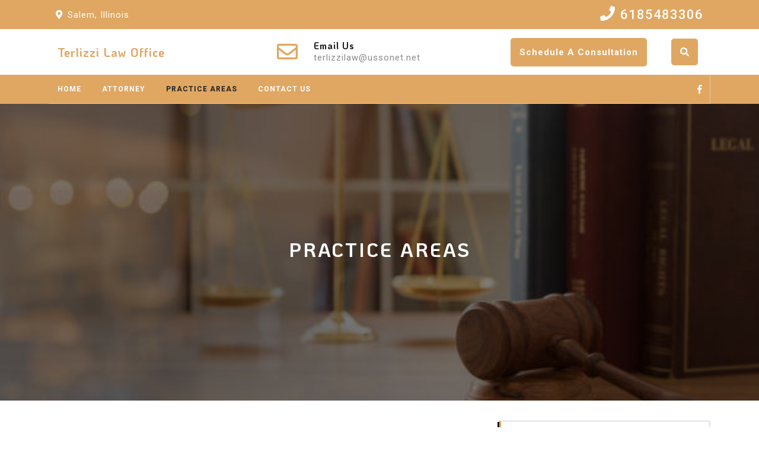

--- FILE ---
content_type: text/css
request_url: https://terlizzilaw.com/wp-content/themes/lawyer-hub/style.css?ver=5.4.18
body_size: 11298
content:
/*
Theme Name: Lawyer Hub
Theme URI: https://www.themespride.com/products/free-lawyer-wordpress-theme
Author: ThemesPride
Author URI: https://www.themespride.com/
Description: Lawyer Hub is a modern theme designed for legal advisors, law firms, attorneys, Barristers at Law, advocates, legal councils, solicitors, and any legal office. The personalization options available with the theme make it useful as a multipurpose theme. This elegant theme comes with a sophisticated and clean layout accompanied by a responsive design fitting perfectly to every screen size. The user-friendly interface makes things easier for novices and those who hardly have any coding experience. This beautiful free theme includes a catchy banner and many sections including Team, Testimonial, Services, etc. There are Call to Action Buttons (CTA) as well as highly optimized codes that make the theme lightweight giving you a website that has faster page load time and works without getting bloated. With many social media icons included, there is always a possibility of making your services reach out to a wider audience. The secure and clean codes help you deliver outstanding performance even under high traffic flows. Getting higher ranks in search engines is no more a daunting task as this theme has SEO-friendly codes that will do the needful for you. The Bootstrap framework makes it robust and easy to customize. Apart from that, this theme is made translation ready to make your content available in various languages.
Version: 2.3
Tested up to: 6.5
Requires PHP: 5.6
Requires at least: 5.0
License: GPLv2 or later
License URI: http://www.gnu.org/licenses/gpl-2.0.html
Text Domain: lawyer-hub
Tags: wide-blocks, block-styles, one-column, two-columns, right-sidebar, left-sidebar, three-columns, four-columns, grid-layout, custom-colors, custom-header, custom-background, custom-menu,custom-logo, editor-style,featured-images,featured-image-header,footer-widgets, full-width-template, rtl-language-support, sticky-post, theme-options, post-formats, threaded-comments, flexible-header, education, news, portfolio

Lawyer Hub WordPress Theme, Copyright 2022 ThemesPride
Lawyer Hub is distributed under the terms of the GNU GPL

*/

html {
	line-height: 1.15;
	-ms-text-size-adjust: 100%;
	-webkit-text-size-adjust: 100%;
}
body{
  margin:0;
  padding:0;
  -ms-word-wrap:break-word;
  word-wrap:break-word;
  background-color:#fff;
  font-size:15px;
  color: #898a8b;
  font-family: 'Roboto', sans-serif;
  letter-spacing: 1px;
}
h1,h2,h3,h4,h5,h6{
  color: #222121;
  font-weight: bold;
  font-family: 'KoHo', sans-serif;
}
p{
  font-size: 15px;
}
a,a:hover{
  text-decoration: none;
  color:#e0a762;
}
input[type="search"] {
  padding: 10px;
  border: 1px solid #ebebeb;
  font-size: 15px;
}
button[type="submit"] {
  padding: 11px;
  background: #e0a762;
  border: none;
  cursor: pointer;
}
img {
  height: auto;
  max-width: 100%;
  vertical-align: middle;
}
textarea{
  width: 100%;
}
#theme-sidebar .textwidget a,
#footer .textwidget a,
.comment-body a,
.entry-content a,
.entry-summary a,#main-content p a{
  text-decoration: underline;
  color: #e0a762;
}
.woocommerce p a, #tp_content p a, .content-area li a{
  text-decoration: underline;
}
/*--------------------------------------------------------------
Accessibility CSS
--------------------------------------------------------------*/

/* Text meant only for screen readers. */
.screen-reader-text {
  border: 0;
  clip: rect(1px, 1px, 1px, 1px);
  clip-path: inset(50%);
  height: 1px;
  margin: -1px;
  overflow: hidden;
  padding: 0;
  position: absolute;
  width: 1px;
  word-wrap: normal !important;
}
.screen-reader-text:focus {
  background-color: #eee;
  clip: auto !important;
  clip-path: none;
  color: #444;
  display: block;
  font-size: 1em;
  height: auto;
  left: 5px;
  line-height: normal;
  padding: 15px 23px 14px;
  text-decoration: none;
  top: 5px;
  width: auto;
  z-index: 100000; /* Above WP toolbar. */
}

/*--------------------------------------------------------------
  Pre Loader
--------------------------------------------------------------*/

.loader{
  background: #fff;
  z-index: 99999;
  width: 100%;
  height: 100%;
	left: 0;
  position: fixed;
}
.center{
  position: absolute;
  top: 50%;
  left: 50%;
  transform: translate(-50%,-50%);
  border: 5px solid #222121;
  border-radius: 50%;
}
.center1{
  width: 200px;
  height: 200px;
  border-left-color: #e0a762;
  border-top-color: #e0a762;
  animation: animateCenter1 2s infinite linear;
}
.center2{
  width: 100px;
  height: 100px;
  border-left-color: #2196f3;
  border-top-color: #2196f3;
  animation: animateCenter2 2s infinite linear;
}
.ring{
  position: absolute;
  top: 0;
  left: 50%;
  transform-origin: bottom;
  transform: translateX(-50%);
  width: 4px;
  height: 50%;
  background: transparent;
}
.center1 .ring{
  transform: translateX(-50%) rotate(45deg);
}
.center2 .ring{
  transform: translateX(-50%) rotate(-135deg);
}
.ring::before{
  content: '';
  position: absolute;
  top: 0;
  left: 50%;
  transform: translate(-50%,-50%);
  width: 20px;
  height: 20px;
  border-radius: 50%;
}
.center1 .ring::before {
  background: #e0a762;
}
.center2 .ring::before{
  background: #2196f3;
}
@keyframes animateCenter1{
  0%{
    transform: translate(-50%,-50%) rotate(0deg);
  }
  100%{
    transform: translate(-50%,-50%) rotate(360deg);
  }
}
@keyframes animateCenter2{
  0%{
    transform: translate(-50%,-50%) rotate(0deg);
  }
  100%{
    transform: translate(-50%,-50%) rotate(-360deg);
  }
}

/*--------------------------------------------------------------
  Header
--------------------------------------------------------------*/

.media-links i {
  width: 35px;
  border-right: solid 1px rgb(255 255 255 / 40%);
  padding: 16px 10px;
  text-align: center;
  color: #fff;
}
.top-header p,.top-header i {
  color: #fff;
  font-size: 15px;
}
.media-links i:hover{
  color: #222121;
}
p.phone-info {
  font-size: 22px;
  font-weight: 500;
}
p.phone-info i{
  font-size: 25px;
}
.email-info i {
  font-size: 35px;
  color: #e0a762;
}
.headerbox {
  background: #fff;
  border-radius: 5px;
  padding: 15px;
  position: relative;
}
.page-template-front-page .header-box {
  position: absolute;
  width: 100%;
  z-index: 999;
	left: 0;
}
.page-template-front-page .top-header i {
  color: #e0a762;
}
.page-template-front-page .phone-info i{
  color: #fff !important;
}
.page-template-front-page .top-header,.page-template-front-page .innermenuboxupper {
  background: transparent;
}
.top-header,.innermenuboxupper {
  background: #e0a762;
}
.innermenubox {
  border-bottom: solid 1px rgb(255 255 255 / 40%);
}
.logo h1 {
  padding: 0;
  font-size: 20px;
  margin-bottom: 0;
}
.logo h1 a{
  text-decoration: none;
}
.logo-same-line h1 {
  font-size: 20px;
}
.book-tkt-btn a.register-btn {
  background: #e0a762;
  color: #fff;
  padding: 15px;
  font-size: 15px;
  font-weight: bold;
  border-radius: 5px;
}
.book-tkt-btn a.register-btn:hover,.more-btn a:hover{
  background: #222121;
}
.page-template-front-page .main-navigation a:hover,.page-template-front-page .main-navigation .current_page_item > a,
.page-template-front-page .main-navigation .current-menu-item > a,
.page-template-front-page .main-navigation .current_page_ancestor > a{
  color: #e0a762;
}

/*--------------------------------------------------------------
Menu bar
--------------------------------------------------------------*/
@keyframes smoothScroll {
  0% {
    transform: translateY(-40px);
  }
  100% {
    transform: translateY(0px);
  }
}
.main-navigation li.page_item_has_children:after,
.main-navigation li.menu-item-has-children:after{
  content: '\f0d7';
  position: absolute;
  right: 0;
  transform: translateY(-50%);
  top: 50%;
  font-size: 15px;
  font-family: 'Font Awesome 5 Free';
  font-weight: 900;
  color: #fff;
}
.scrolled {
  position: fixed;
  top: 0;
  width: 100%;
  z-index: 99;
  box-shadow: 0px 0px 20px 10px rgba(0,0,0,0.25);
  background: #fff;
}
ul.list_nav {
  margin: 0 auto;
  text-align: center;
  display: block;
}
.main-navigation ul{
  list-style: none;
  margin: 0;
  padding-left: 0;
}
.main-navigation li{
  position: relative;
  padding: 15px;
  display: inline-block;
  text-transform: uppercase;
}
.main-navigation a{
  display: block;
  color: #fff;
  padding: 0;
  font-size: 12px;
  font-weight: 600;
  position: relative;
}
.main-navigation ul ul{
  opacity: 0;
  position: absolute;
  left: 0;
  top: 100% ;
  background: #222121;
  min-width: 215px;
  z-index: 9999;
}
.main-navigation ul ul ul{
  left: 100%;
  top: 0;
}
.main-navigation ul ul a{
  color: #fff;
}
.main-navigation ul ul li,
.menubar.scrolled .main-navigation ul ul li{
  float: none;
  display: block;
  text-align: left;
  border-bottom: 1px solid #cccccc;
  border-left: none;
  border-right: none !important;
}
.main-navigation ul ul li:last-child{
  border-bottom: 0;
}
.main-navigation ul li:hover > ul{
  opacity: 1;
}
.main-navigation li.menu-item-has-children:hover > ul, .main-navigation li.menu-item-has-children:focus > ul, .main-navigation li.menu-item-has-children.focus > ul{
  opacity: 1;
}
.main-navigation ul li:hover > ul{
  display: block;
}
.main-navigation a:hover,.main-navigation .current_page_item > a,
.main-navigation .current-menu-item > a,
.main-navigation .current_page_ancestor > a{
  color: #222121;
}
.main-navigation .menu > ul > li.highlight{
  background-color: #e0a762;
}
.main-navigation .menu > ul > li.highlight:hover{
  background: transparent;
}
.menubar.scrolled .menu > ul > li:hover > a:after,
.menubar.scrolled .menu > ul > li.current_page_item > a:after,
.menubar.scrolled .menu > ul > li.current-menu-item > a:after{
  height: 2px;
}
.menu > ul > li.exoplanet-search:after{
  background: transparent !important;
}
.main-navigation ul ul li:hover > a{
  color: #fff;
}
.toggle-nav, a.closebtn{
  display: none;
}
.main-navigation .sub-menu {
  list-style: none;
  padding-left: 0;
  opacity: 0;
  left: -9999px;
  z-index: 99999;
  width: 200px !important;
}
.main-navigation ul.children{
  opacity: 0;
}
.main-navigation ul li:not(.off-canvas):hover > ul.children,
.main-navigation ul li:not(.off-canvas)[focus-within] > ul.children,
.main-navigation ul li:not(.off-canvas):focus-within > ul.children  {
  opacity: 1;
}
.main-navigation .menu-item-has-children:not(.off-canvas):hover > .sub-menu,
.main-navigation .menu-item-has-children:not(.off-canvas):focus > .sub-menu,
.main-navigation .menu-item-has-children.is-focused:not(.off-canvas) > .sub-menu,
.main-navigation .menu-item-has-children:not(.off-canvas)[focus-within] > .sub-menum,
.main-navigation .menu-item-has-children:not(.off-canvas):focus-within > .sub-menu  {
  display: block;
  left: 0;
  margin-top: 0;
  opacity: 1;
  width: auto;
  min-width: 100%;
}
ul.sub-menu ul.sub-menu{ 
  left: 202px !important;
}

/*--------------------------------------------------------------
Search pop up
--------------------------------------------------------------*/
.search_outer {
  width: 100%;
  overflow: hidden;
  transition: 0.5s;
  z-index: 99999;
  position: absolute;
  right: 0px;
  display: none;
}
.search_inner {
  width: 100%;
  padding: 10px;
  background: #ffffff;
}
.search_inner form.search-form {
  border: 3px double #e0a762;
  padding: 10px 20px;
  border-radius: 0;
  background: #ffffff;
}
.search_inner [type="submit"] {
  padding: 5px 12px;
  background: url(assets/images/search.png) no-repeat scroll 0 4px;
  font-size: 13px;
  text-align: center;
  float: right;
  text-indent: -9999px;
  border: none;
}
.search_inner input.search-field {
  border: none;
  padding: 4px 0;
  background: transparent;
  width: 88%;
}
.search-box i {
  background: #e0a762;
  color: #fff;
  padding: 15px;
  cursor: pointer;
  border-radius: 5px;
}
.search-box button {
  background: transparent;
  border: none;
}

/*--------------------------------------------------------------
Post Pages
--------------------------------------------------------------*/

.page-box {
  border: 3px solid #ebebeb;
  padding: 20px;
  margin-bottom: 30px;
  box-shadow: -3px 3px 0 0 #151515;
  border-bottom: 3px solid #e0a762;
  border-left: 3px solid #e0a762;
  text-align: center;
}

#category-post .entry-video, #category-post .entry-audio{
  padding-bottom: 7px;
}
.external-div {
  position: relative;
  text-align: center;
  margin-top: 0;
  height: 500px;
  margin-bottom: 0;
  background: #000;
}
.external-div .box-image img{
  object-fit: cover;
  position: absolute;
  height: 500px;
  width: 100%;
  left: 0;
  right: 0;
  opacity: 0.5;
  background-size:cover;
}
.box-text{
  position: absolute;
  bottom: auto;
  top: 50%;
  transform: translateY(-50%);
  right: 30%;
  left: 30%;
  z-index: 99;
  text-align: center;
}
.box-text h2{
  color: #fff;
  text-transform:uppercase;
  letter-spacing: 3px;
}
.box-image img,
.box-content img {
  width: 100%;
  height: auto;
}
.box-info i {
  margin-right: 5px;
  color: #e0a762;
  font-size: 16px;
}
.box-info {
  padding: 5px 0;
}
.box-info span {
  margin-right: 10px;
  color: #898a8b;
  font-size: 14px;
}
.page-box p {
  color: #898a8b;
  font-size: 15px;
  margin: 15px 0;
}
.page-box h4 a {
  font-size: 25px;
}
.page-box h4 {
  border-bottom: 1px solid #ebebeb;
  padding-bottom: 10px;
  margin-bottom: 10px;
}
.page-box a,.nav-links a {
  text-decoration: none;
}
.readmore-btn a {
  border: 1px solid #e0a762;
  font-weight: 600;
  padding: 5px;
  letter-spacing: 1px;
  font-size: 15px;
  color: #e0a762;
}
.readmore-btn a:hover{
  color: #222121;
  border: 1px solid #222121;
}
/*related post*/
.related-post-block .page-box{
  padding: 10px;
}
/*--------------------------------------------------------------
SLIDER
--------------------------------------------------------------*/

#slider{
  max-width:100%;
  margin:auto;
  padding:0;
  position: relative;
  background: linear-gradient(to right, rgba(0, 0, 0, 0.5) 70%, #e0a762 30%);
}
#slider img {
  width: 100%;
  height: 700px;
  object-fit: cover;
  opacity: 0.5;
}
#slider .carousel-item-next,#slider .carousel-item-prev,#slider .carousel-item.active {
  display: block !important;
}
#slider .carousel-control-prev-icon, #slider .carousel-control-next-icon{
  background-image: none;
  font-size: 18px;
  font-weight: 800;
  padding: 60px 30px;
  background: #e0a762;
  color: #fff;
  height: auto;
  width: auto;
}
#slider span.carousel-control-next-icon {
  clip-path: polygon(100% 0, 100% 0%, 100% 100%, 100% 100%, 0% 50%);
}
#slider span.carousel-control-prev-icon {
  clip-path: polygon(0% 0%, 0 0, 100% 50%, 0 100%, 0% 100%);
}
#slider .carousel-control-prev-icon:hover, #slider .carousel-control-next-icon:hover{
  background: #fff;
  color: #e0a762;
}
#slider .carousel-control-next, #slider .carousel-control-prev {
  opacity: 1;
  width: auto;
  top: 50%;
  transform: translateY(-50%);
  z-index: 1;
}
#slider .carousel-caption {
  top: 50%;
  transform: translateY(-50%);
  bottom: auto;
  padding: 0;
}
#slider .inner_carousel a{
  text-decoration: none;
}
#slider .inner_carousel h2 {
  margin: 0;
  font-size: 50px;
  color: #fff;
  padding-bottom: 15px;
  text-transform: uppercase;
}
.more-btn a {
  color: #fff !important;
  font-weight: 600;
  font-size: 15px;
  background: #e0a762;
  padding: 15px 25px;
  border-radius: 5px;
}
.more-btn{
  margin: 25px 0;
}

/*--------------------------------------------------------------
ABOUT
--------------------------------------------------------------*/

#about {
  background: #fff;
  margin-top: -10%;
  position: relative;
  padding: 35px;
  box-shadow: 0 4px 5px 4px #eee;
}
#about h3 {
  font-size: 30px;
  text-transform: uppercase;
}
#about h3 i {
  color: #e0a762;
  font-size: 50px;
  padding: 2px;
}
#about hr {
  border-top: 3px solid rgb(224 167 98);
  width: 10%;
  display: inline-block;
}

/*--------------------------------------------------------------
## Sticky
--------------------------------------------------------------*/

.stick_head {
  position: fixed!important;
  width: 100%;
  z-index: 999999!important;
  top: 0;
	left: 0;
}
.page-template-front-page .stick_head{
	background: #000!important;
}
.innermenuboxupper.login-user.stick_head {
	margin-top: 32px;
	box-shadow: 0 8px 6px -6px #e0e2db;
	border-bottom: solid 1px #e0e2db;
}

/*--------------------------------------------------------------
WOOCOMMERCE CSS
--------------------------------------------------------------*/
.woocommerce-page .external-div{
  display: none;
}
.woocommerce nav.woocommerce-pagination ul li {
  border-right: none;
}
.woocommerce nav.woocommerce-pagination ul li a,
.woocommerce nav.woocommerce-pagination ul li span{
  padding:15px;
}
.woocommerce nav.woocommerce-pagination ul li a:focus,
.woocommerce nav.woocommerce-pagination ul li a:hover,
.woocommerce nav.woocommerce-pagination ul li span.current{
  background: #222121;
  color: #fff;
}
.woocommerce nav.woocommerce-pagination ul{
  border:none;
}
.woocommerce form .form-row input.input-text,
.woocommerce form .form-row textarea{
  padding: 10px;
}
.woocommerce ul.products li.product .button,
a.checkout-button.button.alt.wc-forward {
  margin-top: 1em;
  font-size: 14px;
}
.woocommerce  .star-rating {
  margin: 0 auto 10px !important;
}
.woocommerce ul.products li.product .onsale,.woocommerce span.onsale{
  background: #e0a762;
  padding: 0;
  top: 25px !important;
  right: 25px !important;
}
.woocommerce span.onsale{
  left: 25px;
  right: auto !important;
}
.products li {
  text-align: center;
  box-shadow: 0 0 10px 4px #efefef;
  padding: 15px !important;
  border-radius: 0px;
}
a.added_to_cart.wc-forward{
   padding: 15px;
   background: none;
   color: #e0a762;
}
h2.woocommerce-loop-product__title,
.woocommerce div.product .product_title {
  color: #222121;
  margin-bottom: 10px !important;
}
.woocommerce ul.products li.product .price,
.woocommerce div.product p.price, .woocommerce div.product span.price {
  color: #222121;
  font-size: 15px
}
.woocommerce div.product .product_title,.woocommerce div.product p.price, .woocommerce div.product span.price{
  margin-bottom: 5px;
}
.wc-block-checkout__actions_row .wc-block-components-checkout-place-order-button,.wc-block-cart__submit-container a,.woocommerce #respond input#submit, .woocommerce a.button, .woocommerce button.button, .woocommerce input.button,.woocommerce #respond input#submit.alt, .woocommerce a.button.alt, .woocommerce button.button.alt, .woocommerce input.button.alt{
 background: #e0a762;
  color: #fff !important;
  padding: 15px;
  border-radius: 5px;
}
.woocommerce-cart table.cart td.actions .coupon .input-text{
  width: 50%;
}
.wc-block-cart__submit-container a:hover,.woocommerce #respond input#submit:hover, .woocommerce a.button:hover, .woocommerce button.button:hover, .woocommerce input.button:hover,.woocommerce #respond input#submit.alt:hover, .woocommerce a.button.alt:hover, .woocommerce button.button.alt:hover, .woocommerce input.button.alt:hover{
  background: #222121;
  color: #fff;
}
.woocommerce .quantity .qty {
  width: 5em;
  padding: 9px;
  border-radius: 5px;
  border: solid 2px #222121;
  color: #222121
}
.col-1,.col-2 {
  max-width: 100%;
}
nav.woocommerce-MyAccount-navigation ul {
  list-style: none;
  padding: 0;
}
nav.woocommerce-MyAccount-navigation ul li {
   border: solid 2px #222121;
  padding: 10px;
  margin-bottom: 10px;
  box-shadow: 2px 2px 0 0 #222121;
  font-weight: bold;
}
nav.woocommerce-MyAccount-navigation ul li a{
  color: #222121;
  text-decoration: none;
}
span.woocommerce-input-wrapper,
.woocommerce label,span.password-input {
 width: 100%;
}
.woocommerce .woocommerce-ordering select {
  padding: 5px;
  font-size: 12px;
}
span.posted_in {
  display: block;
}
.woocommerce div.product div.images .woocommerce-product-gallery__image:nth-child(n+2) {
  width: 22%;
  display: inline-block;
  margin: 5px;
}
.wc-block-checkout__actions_row .wc-block-components-checkout-place-order-button{
  border: none !important;
}
.woocommerce #review_form #respond,.wc-block-checkout__form {
  padding: 20px;
  }
  .is-large.wc-block-cart .wc-block-cart-items td:after ,.is-large.wc-block-cart .wc-block-cart-items:after {
    border-color: transparent;
}
.wc-block-cart .wc-block-cart-items th,.wp-block-woocommerce-cart-order-summary-block .wc-block-cart__totals-title{
    padding: 10px !important;
}
.wc-block-cart table.wc-block-cart-items{
    margin: 0 !important;
}
.wc-block-checkout__form,.wc-block-cart-items__row,.wc-block-cart-items__header,.wp-block-woocommerce-checkout-order-summary-block,.wp-block-woocommerce-cart-order-summary-block,.is-large.wc-block-cart .wc-block-cart-items{
    border: 1px solid #ebebeb;
    opacity: 1;
}
.wc-block-components-totals-wrapper:after,.wc-block-components-order-summary-item:after{
    border-color: #ebebeb;
    opacity: 1;
}
.wc-block-cart__submit-container a{
    margin-top: 15px;
}
.wc-block-checkout__actions_row a{
    color: #222121;
}
.wc-block-components-notice-banner>.wc-block-components-notice-banner__content .wc-forward:hover{
  background: transparent;
  box-shadow: none;
}
.wc-block-components-notice-banner>.wc-block-components-notice-banner__content .wc-forward{  
  box-shadow: none;
}
.wc-block-components-product-badge {
    border: 1px dotted #4a5f6d !important;
    padding: 5px !important;
    background: #dce3e8;
    color: #4a5f6d;
}
.wp-block-woocommerce-checkout,.wp-block-woocommerce-cart{
  color: #222121;
}
.wp-block-woocommerce-cart.alignwide, .wp-block-woocommerce-checkout.alignwide.wc-block-checkout {
    margin-right: auto !important;
    margin-left: auto !important;
}
.wc-block-components-sidebar-layout .wc-block-components-main {
    padding-right: 0% !important;
}
/*--------------------------------------------------------------
Posts Numbers
--------------------------------------------------------------*/
.page-numbers {
  background: #e0a762;
  color: #fff !important;
  padding: 7px;
  font-weight: 500;
}
.prev.page-numbers,
.next.page-numbers {
  font-size: 15px;
  background: #e0a762;
}
.prev.page-numbers:focus,
.prev.page-numbers:hover,
.next.page-numbers:focus,
.next.page-numbers:hover {
	background-color: #222121;
	color: #fff;
}
.page-links {
	font-size: 14px;
	font-weight: 800;
	padding: 2em 0 3em;
}
.page-links .page-number {
	color: #222121;
	display: inline-block;
	padding: 0.5em 1em;
}
.page-links a {
	display: inline-block;
}
.page-links a .page-number {
	color: #222121;
}

/* Post Navigation */

.post-navigation {
	font-weight: 500;
	margin: 3em 0;
}
.nav-subtitle {
	background: transparent;
	color: #222121;
	display: block;
	font-size: 11px;
	margin-bottom: 1em;
	text-transform: uppercase;
}
.nav-title {
	color: #333;
	font-size: 15px;
}
span.meta-nav {
  color: #fff;
  background: #e0a762;
  padding: 5px;
}
.nav-previous {
  float: right;
}

/*--------------------------------------------------------------
 404 page
--------------------------------------------------------------*/
.error-404 h1{
  color: #e0a762;
}
.error-404 input[type="search"] {
  border: solid 1px #222121;
  padding: 10px;
}
.error-404 [type="submit"] {
  padding: 11px;
  background: #e0a762;
  cursor: pointer;
  font-weight: 500;
  color: #fff;
}

/*--------------------------------------------------------------
Sidebar
--------------------------------------------------------------*/

#theme-sidebar section {
  border: 3px solid #ebebeb;
  margin-bottom: 30px;
  padding: 20px;
  background: #fff;
  border-bottom: 3px solid #e0a762;
  border-left: 3px solid #e0a762;
  box-shadow: -3px 3px 0 0 #151515;
}
#theme-sidebar .wp-block-search .wp-block-search__label,#theme-sidebar h3, #theme-sidebar h1.wp-block-heading, #theme-sidebar h2.wp-block-heading, #theme-sidebar h3.wp-block-heading,#theme-sidebar h4.wp-block-heading, #theme-sidebar h5.wp-block-heading, #theme-sidebar h6.wp-block-heading ,#theme-sidebar h3  {
  border-bottom: 1px solid #ebebeb;
  font-size: 16px;
  color: #e0a762;
  padding-bottom: 10px;
  font-weight: bold;
  text-align: center;
  border-bottom: 5px solid #f1f1f1;
  position: relative;
  margin-bottom: 20px;
  padding-bottom: 20px
}
#theme-sidebar .wp-block-search .wp-block-search__label:before,#theme-sidebar h3:before, #theme-sidebar h1.wp-block-heading:before, #theme-sidebar h2.wp-block-heading:before, #theme-sidebar h3.wp-block-heading:before,#theme-sidebar h4.wp-block-heading:before, #theme-sidebar h5.wp-block-heading:before, #theme-sidebar h6.wp-block-heading:before {
  position: absolute;
  content: "";
  left: 0;
  right: 0;
  margin: auto;
  background: #e0a762;
  width: 77px;
  height: 5px;
  bottom: -5px;
  border-radius: 0;
}
#theme-sidebar ul,#footer ul {
  list-style: none;
  padding: 0;
}
#theme-sidebar li:last-child {
  border: none;
}
#theme-sidebar li {
  border-bottom: 1px dashed #ebebeb;
  color: #898a8b;
  line-height: 20px;
  padding: 10px 0;
  font-size: 12px;
}
#theme-sidebar a:hover {
  color: #e0a762;
}
#footer a:hover {
  color: #e0a762;
}

#theme-sidebar a {
  color: #898a8b;
  font-size: 13px;
}
#footer .wp-block-latest-comments__comment-author, #footer .wp-block-latest-comments__comment-link{
  font-size: 13px;
  color: #fff;
}
#theme-sidebar a,#theme-sidebar .wp-block-latest-comments__comment-author, #theme-sidebar .wp-block-latest-comments__comment-link {
  color: #a2a2a2;
  font-size: 15px;
}
#footer .wp-block-latest-comments article,
#theme-sidebar .wp-block-latest-comments article {
    margin-bottom: 0em;
}
#footer .wp-block-latest-comments__comment-meta,
#theme-sidebar .wp-block-latest-comments__comment-meta {
    margin-bottom: 0px;
}
#footer ol.wp-block-latest-comments,
#theme-sidebar ol.wp-block-latest-comments{
  padding-inline-start: 0px;
}
#theme-sidebar .textwidget img{
  width: 100%;
  height: auto;
}
#theme-sidebar select {
  padding: 10px;
  border: solid 1px #ebebeb;
  background: transparent;
  font-size: 14px;
  width: 100%;
  color: #898a8b;
}

#theme-sidebar .tagcloud a, #sidebar p.wp-block-tag-cloud a ,.post_tag a, #theme-sidebar .widget_tag_cloud a {
  border: 1px solid #ebebeb;
  color: #898a8b;
  line-height: 20px;
  padding: 5px 10px;
  font-size: 12px !important;
  display: inline-block;
  margin-bottom: 5px;
}
#theme-sidebar .tagcloud a:hover,#sidebar p.wp-block-tag-cloud a:hover, .post_tag a:hover,#theme-sidebar .widget_tag_cloud a:hover{
  color: #e0a762;
  border-color:#e0a762;
}
#theme-sidebar .widget_tag_cloud a:hover{
  color: #e0a762;
}
#theme-sidebar .tagcloud {
  margin-top: 15px;
}
#theme-sidebar input[type="search"],
#footer input[type="search"] {
  padding: 10px;
  width: 100%;
  border: 1px solid #ebebeb;
  font-size: 15px;
}
#footer .wp-block-search__inside-wrapper,
#theme-sidebar .wp-block-search__inside-wrapper{
  display: block;
}
#footer .wp-block-search__button,
#theme-sidebar .wp-block-search__button{
  margin-left: 0px;
}
#theme-sidebar button[type="submit"],
#footer button[type="submit"] {
  padding: 8px;
  width: 100%;
  margin-top: 10px;
  background: #e0a762;
  border: none;
  cursor: pointer;
  color: #fff;
  font-size: 20px;
  border-radius: 5px;
}
#theme-sidebar button[type="submit"]:hover, #footer button[type="submit"]:hover,#comments input[type="submit"]:hover,span.meta-nav:hover{
  background: #222121;
}
#theme-sidebar table#wp-calendar {
  border: solid 1px #ebebeb;
  text-align: center;
  margin-top: 15px;
  width: 100%;
}
#theme-sidebar th,#theme-sidebar td {
  border-right: solid 1px #ebebeb;
  padding: 10px 0;
}
#theme-sidebar tr {
  border-bottom: solid 1px #ebebeb;
}
.woocommerce #tp_content {
  margin-top: 30px;
}
#footer .wp-block-media-text,
#theme-sidebar .wp-block-media-text {
  box-sizing: border-box;
  direction: ltr;
  display: inline;
  grid-template-columns: 50% 1fr;
  grid-template-rows: auto;
}
#theme-sidebar  .wp-block-media-text {
  box-sizing: border-box;
  direction: ltr;
  display: inline;
  grid-template-columns: 50% 1fr;
  grid-template-rows: auto;
}

/*--------------------------------------------------------------
Comments
--------------------------------------------------------------*/
#comments #respond,.related-post-block{
  border: 1px solid #ebebeb;
  padding: 20px;
}
#comments {
	clear: both;
	padding: 2em 0 0.5em;
}
.comments-title {
	font-size: 20px;
	margin-bottom: 1.5em;
}
.comment-list,
.comment-list .children {
	list-style: none;
	margin: 0;
	padding: 0;
}
.comment-list li:before {
	display: none;
}
.comment-body {
	margin-left: 65px;
}
.comment-author {
	font-size: 16px;
	margin-bottom: 0.4em;
	position: relative;
	z-index: 2;
}
.comment-author .avatar {
	height: 50px;
	left: -65px;
	position: absolute;
	width: 50px;
}
.comment-author .says {
	display: none;
}
.comment-meta {
	margin-bottom: 1.5em;
}
.comment-metadata {
	color: #767676;
	font-size: 10px;
	font-weight: 800;
	text-transform: uppercase;
}
.comment-metadata a {
	color: #767676;
}
.comment-metadata a.comment-edit-link {
	color: #222121;
	margin-left: 1em;
}
.comment-body {
	color: #333;
	font-size: 14px;
	margin-bottom: 4em;
}
.comment-reply-link {
	font-weight: 800;
	position: relative;
}
.comment-reply-link .icon {
	color: #222121;
	left: -2em;
	height: 1em;
	position: absolute;
	top: 0;
	width: 1em;
}
.children .comment-author .avatar {
	height: 30px;
	left: -45px;
	width: 30px;
}
.bypostauthor > .comment-body > .comment-meta > .comment-author .avatar {
	border: 1px solid #333;
	padding: 2px;
}
.no-comments,
.comment-awaiting-moderation {
	color: #767676;
	font-size: 14px;
	font-style: italic;
}
.comments-pagination {
	margin: 2em 0 3em;
}
.comment-form #wp-comment-cookies-consent {
	margin: 0 10px 0 0;
}
.comment-form .comment-form-cookies-consent label {
	display: inline;
}
#comments input[type="submit"] {
  background: #e0a762;
  border: none;
  padding: 10px 50px;
  font-weight: bold;
  cursor: pointer;
  color: #fff;
  border-radius: 5px;
}
input[type="text"],
input[type="email"],
input[type="phno"],
input[type="password"],input#url,
textarea{
  border:1px solid #c8c8c8;
  width:100%;
  font-size:16px;
  padding:10px 10px;
  margin:0 0 23px 0;
  height:auto;
  border-radius: 5px;
}

/*--------------------------------------------------------------
Commen CSS
--------------------------------------------------------------*/

#primary {
  padding: 3% 0;
}
.sticky .page-box h4{
  background: url(assets/images/pin.png) no-repeat scroll 0 0px;
  padding-left: 40px;
}
#gallery-1 img {
  border: 2px solid #222121 !important;
}
#gallery-1 .gallery-item {
  width: 30% !important;
  margin: 4px;
}
iframe,
.entry-audio audio{
  width: 100%;
}
.site-info p, .site-info a {
    margin-bottom: 0;
    text-align: center;
    color: #fff;
}
.entry-video {
    width: 100%;
}
.entry-audio {
    width: 100%;
}
.site-info a:hover {
  color: #000 !important;
}
/*--------------------------------------------------------------
Footer
--------------------------------------------------------------*/
#footer {
  background: #222121;
  clear: both;
}
#footer h2,#footer h3,#footer h1.wp-block-heading, #footer h2.wp-block-heading, #footer h3.wp-block-heading,#footer h4.wp-block-heading, #footer h5.wp-block-heading, #footer h6.wp-block-heading {
  font-size: 20px;
  padding: 10px 0;
  color: #fff;
  border-bottom: dashed 1px #fff;
  margin-bottom: 10px;
}
#footer li a:hover{
  color: #e0a762;
}
#footer .wp-block-search .wp-block-search__label,#footer .wp-block-latest-comments__comment-date,#footer p,#footer li a,#footer .wp-block-latest-comments__comment-author, #footer .wp-block-latest-comments__comment-link {
  color: #fff;
}
#footer li {
  color: #fff;
  font-size: 13px;
  padding: 5px 0;
}
#footer table#wp-calendar {
  border: dashed 1px #fff;
  text-align: center;
  margin-top: 15px;
  width: 100%;
}
#footer th,#footer td {
  border-right: dashed 1px #fff;
  padding: 5px 0;
  color: #fff;
}
#footer tr {
  border-bottom: dashed 1px #fff;
  color: #fff;
}
#footer select {
  padding: 5px;
  width: 100%;
}
#footer .widget_rss img{
  width: auto;
}
#footer .widget_rss li{
  border-bottom: solid 2px #fff;
  margin-bottom: 10px;
  padding-bottom: 10px;
}
#footer .textwidget {
  color: #fff;
}
#footer .tagcloud a,#footer p.wp-block-tag-cloud a {
  border: 1px dashed #fff;
  color: #fff;
  line-height: 20px;
  padding: 5px 10px;
  font-size: 12px !important;
  display: inline-block;
  margin-bottom: 5px;
}
#footer .tagcloud a:hover,#footer p.wp-block-tag-cloud a:hover{
  border: 1px dashed #e0a762;
  color: #e0a762;
}
.site-info {
  background: #e0a762;
  padding: 15px 0;
}
.site-info p{
  margin-bottom: 0;
  text-align: center;
  color: #fff;
}
.site-info a{
	text-decoration: none;
}

/*--------------------------------------------------------------
Scroll Top
--------------------------------------------------------------*/

#return-to-top {
  position: fixed;
  bottom: 20px;
  right: 20px;
  background: rgba(0, 0, 0, 0.7);
  width: 50px;
  height: 50px;
	z-index: 999;
  display: block;
  text-decoration: none;
  -webkit-border-radius: 35px;
  -moz-border-radius: 35px;
  border-radius: 35px;
  display: none;
  -webkit-transition: all 0.3s linear;
  -moz-transition: all 0.3s ease;
  -ms-transition: all 0.3s ease;
  -o-transition: all 0.3s ease;
  transition: all 0.3s ease;
}
#return-to-top i {
  color: #fff;
  margin: 0;
  position: relative;
  left: 16px;
  top: 13px;
  font-size: 19px;
  -webkit-transition: all 0.3s ease;
  -moz-transition: all 0.3s ease;
  -ms-transition: all 0.3s ease;
  -o-transition: all 0.3s ease;
  transition: all 0.3s ease;
}
#return-to-top:hover {
  background: rgba(0, 0, 0, 0.9);
}
#return-to-top:hover i {
  color: #fff;
  top: 5px;
}

/*--------------------------------------------------------------
WordPress Core
--------------------------------------------------------------*/
.alignwide {
  margin-left : -80px;
  margin-right : -20px;
}
.alignfull {
  margin-left: -48px;
  width: calc(100% + 64px) !important;
  max-width: 100vw;
}
.alignfull img {
  width: 100vw;
}
.alignnone {
  margin: 5px 20px 20px 0;
}
.aligncenter,
div.aligncenter {
  display: block;
  margin: 5px auto 5px auto;
}
.alignright {
  float:right;
  margin: 5px 0 20px 20px;
}
.alignleft {
  float: left;
  margin: 5px 20px 20px 0;
}
a img.alignright {
  float: right;
  margin: 5px 0 20px 20px;
}
a img.alignnone {
  margin: 5px 20px 20px 0;
}
a img.alignleft {
  float: left;
  margin: 5px 20px 20px 0;
}
a img.aligncenter {
  display: block;
  margin-left: auto;
  margin-right: auto;
}
.wp-caption {
  background: #fff;
  border: 1px solid #f0f0f0;
  max-width: 96%;
  padding: 5px 3px 10px;
  text-align: center;
}
.wp-caption.alignnone {
  margin: 5px 20px 20px 0;
}
.wp-caption.alignleft {
  margin: 5px 20px 20px 0;
}
.wp-caption.alignright {
  margin: 5px 0 20px 20px;
}
.wp-caption img {
  border: 0 none;
  height: auto;
  margin: 0;
  max-width: 98.5%;
  padding: 0;
  width: auto;
}
.wp-caption p.wp-caption-text {
  font-size: 11px;
  line-height: 17px;
  margin: 0;
  padding: 0 4px 5px;
}

/*--------------------------------------------------------------
Media Queries
--------------------------------------------------------------*/
@media screen and (max-width:768px) and (min-width: 320px){
  .nav ul li a{
    font-size: 15px;
  }
  .book-tkt-btn a.register-btn{
    padding: 10px;
  }
}
@media screen and (max-width: 1000px){
  .page-template-front-page .header-box{
    position: static;
  }
  .main-navigation a{
    font-size: 15px !important;
  }
  .page-template-front-page .top-header, .page-template-front-page .innermenuboxupper{
    background: #e0a762;
  }
  .page-template-front-page .top-header i {
    color: #fff;
  }
  .headerbox{
    padding: 15px 0;
  }
  #slider .inner_carousel h2{
    font-size: 21px;
  }
  .toggle-nav {
    display: none;
  }
  .toggle-nav button {
    background: transparent;
    border: none;
  }
  .toggle-nav i{
    font-size: 20px;
    color: #e0a762;
    padding: 15px;
    background: #fff;
    border-radius: 5px;
  }
  .main-navigation .sub-menu {
    width: 100% !important;
  }
  .main-navigation .sub-menu li {
    opacity: 1 !important;
    display: block !important;
  }
  .main-navigation .sub-menu{
    opacity: 1;
  }
  .main-navigation ul ul li,
.menubar.scrolled .main-navigation ul ul li{
  border-bottom: none;
}
  .sidenav {
    height: 100%;
    width: 100%;
    position: fixed;
    z-index: 9999999;
    top: 0;
    right: 0;
    visibility: hidden;
    background-color: #222121;
    transition: 0.5s width ease-in-out;
    padding-top: 60px;
    overflow-y: scroll;
  }
  .sidenav.open{
    visibility: visible;
  }
  .sidenav a:hover {
    color: #f1f1f1;
  }
  .sidenav .closebtn {
    position: absolute;
    top: 0;
    right: 25px;
    font-size: 36px !important;
    display: block;
    color: #ffffff;
  }
  .sidenav #site-navigation {
    width: 100%;
  }
  .toggle-nav span{
    font-size:30px;
    cursor:pointer;
    text-align: right;
  }
  .toggle-nav{
    display: block;
  }
  .main-navigation a{
    color: #444;
  }
  .main-navigation .menu{
    float: none;
    text-align: center;
  }
  .main-navigation ul ul li,
  #masthead.scrolled .main-navigation ul ul li{
    display: block;
  }
  .main-navigation .menu > ul > li.highlight{
    background: transparent !important;
  }
  .menu > ul > li:hover:before,
  .menu > ul > li.current_page_item:before,
  .menu > ul > li.current-menu-item:before{
    display: none;
  }
  .main-navigation .current_page_item > a, .main-navigation .current-menu-item > a, .main-navigation .current_page_ancestor > a{
    color: #fff;
  }
  .sf-arrows .sf-with-ul:after{
    border-top-color: #333;
  }
  .toggle i.fa.fa-bars,.toggle i.fa.fa-times {
    float: right;
    color: black;
  }
  .menubar .nav ul{
    width:100%;
    margin-top:0;
  }
  .menubar .nav ul li,
  .menubar.scrolled .main-navigation li{
    border-top:1px #3a3a3a solid;
    display:block;
    text-align:left;
    float:none;
    width: 100%;
  }
  .nav ul li a{
    padding: 10px;
    display: block;
    color: #ffffff;
  }
  .nav ul li a:hover{
    color:#ff8a00;
  }
  .nav ul li ul,
  .nav ul li ul ul{
    opacity: 1;
  }
  .nav ul li ul li a:before{
    content:"\00BB \00a0";
  }
  .nav ul li ul li a{
  padding-left:20px !important;
  }
  .nav ul li ul li ul li a{
    padding-left:30px !important;
  }
  .main-navigation ul ul{
    position: static;
    width: 100%;
    box-shadow: none;
  }
  .main-navigation li{
    padding: 0;
    display: block;
  }
  .scrolled{
    position: static;
  }
  .category-post img{
    padding-bottom: 10px;
  }
  .nav-links {
    padding-bottom: 21px;
  }

  .main-navigation li.page_item_has_children:after, .main-navigation li.menu-item-has-children:after{
    display: none;
  }
}
@media screen and (max-width:782px){
  .innermenuboxupper.login-user.stick_head {
    margin-top: 46px;
  }
}
@media screen and (max-width: 575px){
  .full .page-box{
    margin: 30px 10px;
  }
  .nav-previous,.nav-next{
    padding: 15px;
    text-align: center;
    float: none;
  }
}
@media screen and (max-width: 560px){

  #slider img{
    height: 350px;
  }
  #slider .more-btn a{
    padding: 8px 15px;
    margin-right: 22px;
  }
  #slider .inner_carousel h2 {
    font-size: 21px;
  }
  #slider .carousel-control-next {
    bottom: 0;
  }
  #slider .carousel-control-prev{
    right: auto;
    bottom: 0;
  }
  .header-show{
    position: static;
    border: none;
    text-align: center;
    border-radius: 30px;
    margin-top: 15px
  }
  #slider .carousel-control-prev-icon,
  #slider .carousel-control-next-icon{
    padding: 26px 14px;
  }
  #slider p{
    display: none;
  }
  .woocommerce ul.products.columns-3 li.product,
  .woocommerce-page ul.products.columns-3 li.product{
    width: 100%;
  }
  #return-to-top i{
    margin-right: 33px;
  }
	.innermenuboxupper.login-user.stick_head {
    position: static !important;
  }
  .innermenuboxupper.login-user.stick_head {
    margin-top: 0px;
  }
  #about {
    margin-top: 15%;
    padding: 15px;
  }
  .nav-links {
    padding-bottom: 21px;
  }
  .page-numbers{
    font-size: 10px;
  }
  a.next.page-numbers{
    font-size: 9px;
  }
  #about{
    text-align: center;
  }
  #slider .carousel-caption{
    text-align: center !important;
    left: 15% !important;
    right: 15% !important;
  }

  .book-tkt-btn a.register-btn{
    font-size: 9px;
    padding: 12px;
  }

}
@media screen and (min-width: 1024px) and (max-width: 1199px){
  #slider .inner_carousel h2 {
    font-size: 40px;
  }
  #slider .carousel-caption{
    top: 60% !important;
  }
}
@media screen and (max-width: 1200px){
    .wc-block-components-totals-wrapper,.is-medium table.wc-block-cart-items .wc-block-cart-items__row, .is-mobile table.wc-block-cart-items .wc-block-cart-items__row, .is-small table.wc-block-cart-items .wc-block-cart-items__row {
        padding: 16px 10px !important;
    }
    .wc-block-cart table.wc-block-cart-items{
        margin: 0 0 2em !important  ;
    }
}
@media screen and (min-width: 561px) and (max-width: 767px){
  p.phone-info,.top-header p{
    text-align: center;
  }
}
@media screen and (min-width:1700px) and (max-width:1900px){
  .container{
    max-width: 1520px;
  }
}
@media screen and (min-width:1920px) {
  .container{
    max-width: 1620px;
  }
}


